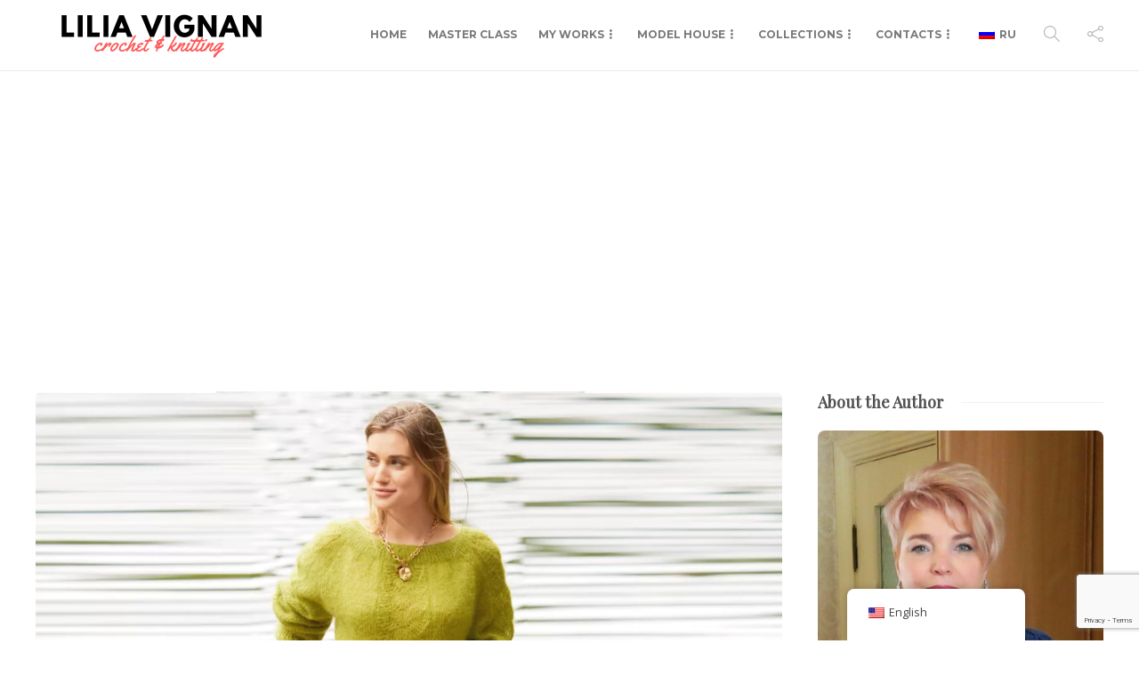

--- FILE ---
content_type: text/html; charset=utf-8
request_url: https://www.google.com/recaptcha/api2/anchor?ar=1&k=6LfOThEaAAAAAFZDBO5cIhx0UA14MkBVz003Ebvb&co=aHR0cHM6Ly9saWxpYXZpZ25hbi5jb206NDQz&hl=en&v=PoyoqOPhxBO7pBk68S4YbpHZ&size=invisible&anchor-ms=20000&execute-ms=30000&cb=vttyzn9ha66z
body_size: 48644
content:
<!DOCTYPE HTML><html dir="ltr" lang="en"><head><meta http-equiv="Content-Type" content="text/html; charset=UTF-8">
<meta http-equiv="X-UA-Compatible" content="IE=edge">
<title>reCAPTCHA</title>
<style type="text/css">
/* cyrillic-ext */
@font-face {
  font-family: 'Roboto';
  font-style: normal;
  font-weight: 400;
  font-stretch: 100%;
  src: url(//fonts.gstatic.com/s/roboto/v48/KFO7CnqEu92Fr1ME7kSn66aGLdTylUAMa3GUBHMdazTgWw.woff2) format('woff2');
  unicode-range: U+0460-052F, U+1C80-1C8A, U+20B4, U+2DE0-2DFF, U+A640-A69F, U+FE2E-FE2F;
}
/* cyrillic */
@font-face {
  font-family: 'Roboto';
  font-style: normal;
  font-weight: 400;
  font-stretch: 100%;
  src: url(//fonts.gstatic.com/s/roboto/v48/KFO7CnqEu92Fr1ME7kSn66aGLdTylUAMa3iUBHMdazTgWw.woff2) format('woff2');
  unicode-range: U+0301, U+0400-045F, U+0490-0491, U+04B0-04B1, U+2116;
}
/* greek-ext */
@font-face {
  font-family: 'Roboto';
  font-style: normal;
  font-weight: 400;
  font-stretch: 100%;
  src: url(//fonts.gstatic.com/s/roboto/v48/KFO7CnqEu92Fr1ME7kSn66aGLdTylUAMa3CUBHMdazTgWw.woff2) format('woff2');
  unicode-range: U+1F00-1FFF;
}
/* greek */
@font-face {
  font-family: 'Roboto';
  font-style: normal;
  font-weight: 400;
  font-stretch: 100%;
  src: url(//fonts.gstatic.com/s/roboto/v48/KFO7CnqEu92Fr1ME7kSn66aGLdTylUAMa3-UBHMdazTgWw.woff2) format('woff2');
  unicode-range: U+0370-0377, U+037A-037F, U+0384-038A, U+038C, U+038E-03A1, U+03A3-03FF;
}
/* math */
@font-face {
  font-family: 'Roboto';
  font-style: normal;
  font-weight: 400;
  font-stretch: 100%;
  src: url(//fonts.gstatic.com/s/roboto/v48/KFO7CnqEu92Fr1ME7kSn66aGLdTylUAMawCUBHMdazTgWw.woff2) format('woff2');
  unicode-range: U+0302-0303, U+0305, U+0307-0308, U+0310, U+0312, U+0315, U+031A, U+0326-0327, U+032C, U+032F-0330, U+0332-0333, U+0338, U+033A, U+0346, U+034D, U+0391-03A1, U+03A3-03A9, U+03B1-03C9, U+03D1, U+03D5-03D6, U+03F0-03F1, U+03F4-03F5, U+2016-2017, U+2034-2038, U+203C, U+2040, U+2043, U+2047, U+2050, U+2057, U+205F, U+2070-2071, U+2074-208E, U+2090-209C, U+20D0-20DC, U+20E1, U+20E5-20EF, U+2100-2112, U+2114-2115, U+2117-2121, U+2123-214F, U+2190, U+2192, U+2194-21AE, U+21B0-21E5, U+21F1-21F2, U+21F4-2211, U+2213-2214, U+2216-22FF, U+2308-230B, U+2310, U+2319, U+231C-2321, U+2336-237A, U+237C, U+2395, U+239B-23B7, U+23D0, U+23DC-23E1, U+2474-2475, U+25AF, U+25B3, U+25B7, U+25BD, U+25C1, U+25CA, U+25CC, U+25FB, U+266D-266F, U+27C0-27FF, U+2900-2AFF, U+2B0E-2B11, U+2B30-2B4C, U+2BFE, U+3030, U+FF5B, U+FF5D, U+1D400-1D7FF, U+1EE00-1EEFF;
}
/* symbols */
@font-face {
  font-family: 'Roboto';
  font-style: normal;
  font-weight: 400;
  font-stretch: 100%;
  src: url(//fonts.gstatic.com/s/roboto/v48/KFO7CnqEu92Fr1ME7kSn66aGLdTylUAMaxKUBHMdazTgWw.woff2) format('woff2');
  unicode-range: U+0001-000C, U+000E-001F, U+007F-009F, U+20DD-20E0, U+20E2-20E4, U+2150-218F, U+2190, U+2192, U+2194-2199, U+21AF, U+21E6-21F0, U+21F3, U+2218-2219, U+2299, U+22C4-22C6, U+2300-243F, U+2440-244A, U+2460-24FF, U+25A0-27BF, U+2800-28FF, U+2921-2922, U+2981, U+29BF, U+29EB, U+2B00-2BFF, U+4DC0-4DFF, U+FFF9-FFFB, U+10140-1018E, U+10190-1019C, U+101A0, U+101D0-101FD, U+102E0-102FB, U+10E60-10E7E, U+1D2C0-1D2D3, U+1D2E0-1D37F, U+1F000-1F0FF, U+1F100-1F1AD, U+1F1E6-1F1FF, U+1F30D-1F30F, U+1F315, U+1F31C, U+1F31E, U+1F320-1F32C, U+1F336, U+1F378, U+1F37D, U+1F382, U+1F393-1F39F, U+1F3A7-1F3A8, U+1F3AC-1F3AF, U+1F3C2, U+1F3C4-1F3C6, U+1F3CA-1F3CE, U+1F3D4-1F3E0, U+1F3ED, U+1F3F1-1F3F3, U+1F3F5-1F3F7, U+1F408, U+1F415, U+1F41F, U+1F426, U+1F43F, U+1F441-1F442, U+1F444, U+1F446-1F449, U+1F44C-1F44E, U+1F453, U+1F46A, U+1F47D, U+1F4A3, U+1F4B0, U+1F4B3, U+1F4B9, U+1F4BB, U+1F4BF, U+1F4C8-1F4CB, U+1F4D6, U+1F4DA, U+1F4DF, U+1F4E3-1F4E6, U+1F4EA-1F4ED, U+1F4F7, U+1F4F9-1F4FB, U+1F4FD-1F4FE, U+1F503, U+1F507-1F50B, U+1F50D, U+1F512-1F513, U+1F53E-1F54A, U+1F54F-1F5FA, U+1F610, U+1F650-1F67F, U+1F687, U+1F68D, U+1F691, U+1F694, U+1F698, U+1F6AD, U+1F6B2, U+1F6B9-1F6BA, U+1F6BC, U+1F6C6-1F6CF, U+1F6D3-1F6D7, U+1F6E0-1F6EA, U+1F6F0-1F6F3, U+1F6F7-1F6FC, U+1F700-1F7FF, U+1F800-1F80B, U+1F810-1F847, U+1F850-1F859, U+1F860-1F887, U+1F890-1F8AD, U+1F8B0-1F8BB, U+1F8C0-1F8C1, U+1F900-1F90B, U+1F93B, U+1F946, U+1F984, U+1F996, U+1F9E9, U+1FA00-1FA6F, U+1FA70-1FA7C, U+1FA80-1FA89, U+1FA8F-1FAC6, U+1FACE-1FADC, U+1FADF-1FAE9, U+1FAF0-1FAF8, U+1FB00-1FBFF;
}
/* vietnamese */
@font-face {
  font-family: 'Roboto';
  font-style: normal;
  font-weight: 400;
  font-stretch: 100%;
  src: url(//fonts.gstatic.com/s/roboto/v48/KFO7CnqEu92Fr1ME7kSn66aGLdTylUAMa3OUBHMdazTgWw.woff2) format('woff2');
  unicode-range: U+0102-0103, U+0110-0111, U+0128-0129, U+0168-0169, U+01A0-01A1, U+01AF-01B0, U+0300-0301, U+0303-0304, U+0308-0309, U+0323, U+0329, U+1EA0-1EF9, U+20AB;
}
/* latin-ext */
@font-face {
  font-family: 'Roboto';
  font-style: normal;
  font-weight: 400;
  font-stretch: 100%;
  src: url(//fonts.gstatic.com/s/roboto/v48/KFO7CnqEu92Fr1ME7kSn66aGLdTylUAMa3KUBHMdazTgWw.woff2) format('woff2');
  unicode-range: U+0100-02BA, U+02BD-02C5, U+02C7-02CC, U+02CE-02D7, U+02DD-02FF, U+0304, U+0308, U+0329, U+1D00-1DBF, U+1E00-1E9F, U+1EF2-1EFF, U+2020, U+20A0-20AB, U+20AD-20C0, U+2113, U+2C60-2C7F, U+A720-A7FF;
}
/* latin */
@font-face {
  font-family: 'Roboto';
  font-style: normal;
  font-weight: 400;
  font-stretch: 100%;
  src: url(//fonts.gstatic.com/s/roboto/v48/KFO7CnqEu92Fr1ME7kSn66aGLdTylUAMa3yUBHMdazQ.woff2) format('woff2');
  unicode-range: U+0000-00FF, U+0131, U+0152-0153, U+02BB-02BC, U+02C6, U+02DA, U+02DC, U+0304, U+0308, U+0329, U+2000-206F, U+20AC, U+2122, U+2191, U+2193, U+2212, U+2215, U+FEFF, U+FFFD;
}
/* cyrillic-ext */
@font-face {
  font-family: 'Roboto';
  font-style: normal;
  font-weight: 500;
  font-stretch: 100%;
  src: url(//fonts.gstatic.com/s/roboto/v48/KFO7CnqEu92Fr1ME7kSn66aGLdTylUAMa3GUBHMdazTgWw.woff2) format('woff2');
  unicode-range: U+0460-052F, U+1C80-1C8A, U+20B4, U+2DE0-2DFF, U+A640-A69F, U+FE2E-FE2F;
}
/* cyrillic */
@font-face {
  font-family: 'Roboto';
  font-style: normal;
  font-weight: 500;
  font-stretch: 100%;
  src: url(//fonts.gstatic.com/s/roboto/v48/KFO7CnqEu92Fr1ME7kSn66aGLdTylUAMa3iUBHMdazTgWw.woff2) format('woff2');
  unicode-range: U+0301, U+0400-045F, U+0490-0491, U+04B0-04B1, U+2116;
}
/* greek-ext */
@font-face {
  font-family: 'Roboto';
  font-style: normal;
  font-weight: 500;
  font-stretch: 100%;
  src: url(//fonts.gstatic.com/s/roboto/v48/KFO7CnqEu92Fr1ME7kSn66aGLdTylUAMa3CUBHMdazTgWw.woff2) format('woff2');
  unicode-range: U+1F00-1FFF;
}
/* greek */
@font-face {
  font-family: 'Roboto';
  font-style: normal;
  font-weight: 500;
  font-stretch: 100%;
  src: url(//fonts.gstatic.com/s/roboto/v48/KFO7CnqEu92Fr1ME7kSn66aGLdTylUAMa3-UBHMdazTgWw.woff2) format('woff2');
  unicode-range: U+0370-0377, U+037A-037F, U+0384-038A, U+038C, U+038E-03A1, U+03A3-03FF;
}
/* math */
@font-face {
  font-family: 'Roboto';
  font-style: normal;
  font-weight: 500;
  font-stretch: 100%;
  src: url(//fonts.gstatic.com/s/roboto/v48/KFO7CnqEu92Fr1ME7kSn66aGLdTylUAMawCUBHMdazTgWw.woff2) format('woff2');
  unicode-range: U+0302-0303, U+0305, U+0307-0308, U+0310, U+0312, U+0315, U+031A, U+0326-0327, U+032C, U+032F-0330, U+0332-0333, U+0338, U+033A, U+0346, U+034D, U+0391-03A1, U+03A3-03A9, U+03B1-03C9, U+03D1, U+03D5-03D6, U+03F0-03F1, U+03F4-03F5, U+2016-2017, U+2034-2038, U+203C, U+2040, U+2043, U+2047, U+2050, U+2057, U+205F, U+2070-2071, U+2074-208E, U+2090-209C, U+20D0-20DC, U+20E1, U+20E5-20EF, U+2100-2112, U+2114-2115, U+2117-2121, U+2123-214F, U+2190, U+2192, U+2194-21AE, U+21B0-21E5, U+21F1-21F2, U+21F4-2211, U+2213-2214, U+2216-22FF, U+2308-230B, U+2310, U+2319, U+231C-2321, U+2336-237A, U+237C, U+2395, U+239B-23B7, U+23D0, U+23DC-23E1, U+2474-2475, U+25AF, U+25B3, U+25B7, U+25BD, U+25C1, U+25CA, U+25CC, U+25FB, U+266D-266F, U+27C0-27FF, U+2900-2AFF, U+2B0E-2B11, U+2B30-2B4C, U+2BFE, U+3030, U+FF5B, U+FF5D, U+1D400-1D7FF, U+1EE00-1EEFF;
}
/* symbols */
@font-face {
  font-family: 'Roboto';
  font-style: normal;
  font-weight: 500;
  font-stretch: 100%;
  src: url(//fonts.gstatic.com/s/roboto/v48/KFO7CnqEu92Fr1ME7kSn66aGLdTylUAMaxKUBHMdazTgWw.woff2) format('woff2');
  unicode-range: U+0001-000C, U+000E-001F, U+007F-009F, U+20DD-20E0, U+20E2-20E4, U+2150-218F, U+2190, U+2192, U+2194-2199, U+21AF, U+21E6-21F0, U+21F3, U+2218-2219, U+2299, U+22C4-22C6, U+2300-243F, U+2440-244A, U+2460-24FF, U+25A0-27BF, U+2800-28FF, U+2921-2922, U+2981, U+29BF, U+29EB, U+2B00-2BFF, U+4DC0-4DFF, U+FFF9-FFFB, U+10140-1018E, U+10190-1019C, U+101A0, U+101D0-101FD, U+102E0-102FB, U+10E60-10E7E, U+1D2C0-1D2D3, U+1D2E0-1D37F, U+1F000-1F0FF, U+1F100-1F1AD, U+1F1E6-1F1FF, U+1F30D-1F30F, U+1F315, U+1F31C, U+1F31E, U+1F320-1F32C, U+1F336, U+1F378, U+1F37D, U+1F382, U+1F393-1F39F, U+1F3A7-1F3A8, U+1F3AC-1F3AF, U+1F3C2, U+1F3C4-1F3C6, U+1F3CA-1F3CE, U+1F3D4-1F3E0, U+1F3ED, U+1F3F1-1F3F3, U+1F3F5-1F3F7, U+1F408, U+1F415, U+1F41F, U+1F426, U+1F43F, U+1F441-1F442, U+1F444, U+1F446-1F449, U+1F44C-1F44E, U+1F453, U+1F46A, U+1F47D, U+1F4A3, U+1F4B0, U+1F4B3, U+1F4B9, U+1F4BB, U+1F4BF, U+1F4C8-1F4CB, U+1F4D6, U+1F4DA, U+1F4DF, U+1F4E3-1F4E6, U+1F4EA-1F4ED, U+1F4F7, U+1F4F9-1F4FB, U+1F4FD-1F4FE, U+1F503, U+1F507-1F50B, U+1F50D, U+1F512-1F513, U+1F53E-1F54A, U+1F54F-1F5FA, U+1F610, U+1F650-1F67F, U+1F687, U+1F68D, U+1F691, U+1F694, U+1F698, U+1F6AD, U+1F6B2, U+1F6B9-1F6BA, U+1F6BC, U+1F6C6-1F6CF, U+1F6D3-1F6D7, U+1F6E0-1F6EA, U+1F6F0-1F6F3, U+1F6F7-1F6FC, U+1F700-1F7FF, U+1F800-1F80B, U+1F810-1F847, U+1F850-1F859, U+1F860-1F887, U+1F890-1F8AD, U+1F8B0-1F8BB, U+1F8C0-1F8C1, U+1F900-1F90B, U+1F93B, U+1F946, U+1F984, U+1F996, U+1F9E9, U+1FA00-1FA6F, U+1FA70-1FA7C, U+1FA80-1FA89, U+1FA8F-1FAC6, U+1FACE-1FADC, U+1FADF-1FAE9, U+1FAF0-1FAF8, U+1FB00-1FBFF;
}
/* vietnamese */
@font-face {
  font-family: 'Roboto';
  font-style: normal;
  font-weight: 500;
  font-stretch: 100%;
  src: url(//fonts.gstatic.com/s/roboto/v48/KFO7CnqEu92Fr1ME7kSn66aGLdTylUAMa3OUBHMdazTgWw.woff2) format('woff2');
  unicode-range: U+0102-0103, U+0110-0111, U+0128-0129, U+0168-0169, U+01A0-01A1, U+01AF-01B0, U+0300-0301, U+0303-0304, U+0308-0309, U+0323, U+0329, U+1EA0-1EF9, U+20AB;
}
/* latin-ext */
@font-face {
  font-family: 'Roboto';
  font-style: normal;
  font-weight: 500;
  font-stretch: 100%;
  src: url(//fonts.gstatic.com/s/roboto/v48/KFO7CnqEu92Fr1ME7kSn66aGLdTylUAMa3KUBHMdazTgWw.woff2) format('woff2');
  unicode-range: U+0100-02BA, U+02BD-02C5, U+02C7-02CC, U+02CE-02D7, U+02DD-02FF, U+0304, U+0308, U+0329, U+1D00-1DBF, U+1E00-1E9F, U+1EF2-1EFF, U+2020, U+20A0-20AB, U+20AD-20C0, U+2113, U+2C60-2C7F, U+A720-A7FF;
}
/* latin */
@font-face {
  font-family: 'Roboto';
  font-style: normal;
  font-weight: 500;
  font-stretch: 100%;
  src: url(//fonts.gstatic.com/s/roboto/v48/KFO7CnqEu92Fr1ME7kSn66aGLdTylUAMa3yUBHMdazQ.woff2) format('woff2');
  unicode-range: U+0000-00FF, U+0131, U+0152-0153, U+02BB-02BC, U+02C6, U+02DA, U+02DC, U+0304, U+0308, U+0329, U+2000-206F, U+20AC, U+2122, U+2191, U+2193, U+2212, U+2215, U+FEFF, U+FFFD;
}
/* cyrillic-ext */
@font-face {
  font-family: 'Roboto';
  font-style: normal;
  font-weight: 900;
  font-stretch: 100%;
  src: url(//fonts.gstatic.com/s/roboto/v48/KFO7CnqEu92Fr1ME7kSn66aGLdTylUAMa3GUBHMdazTgWw.woff2) format('woff2');
  unicode-range: U+0460-052F, U+1C80-1C8A, U+20B4, U+2DE0-2DFF, U+A640-A69F, U+FE2E-FE2F;
}
/* cyrillic */
@font-face {
  font-family: 'Roboto';
  font-style: normal;
  font-weight: 900;
  font-stretch: 100%;
  src: url(//fonts.gstatic.com/s/roboto/v48/KFO7CnqEu92Fr1ME7kSn66aGLdTylUAMa3iUBHMdazTgWw.woff2) format('woff2');
  unicode-range: U+0301, U+0400-045F, U+0490-0491, U+04B0-04B1, U+2116;
}
/* greek-ext */
@font-face {
  font-family: 'Roboto';
  font-style: normal;
  font-weight: 900;
  font-stretch: 100%;
  src: url(//fonts.gstatic.com/s/roboto/v48/KFO7CnqEu92Fr1ME7kSn66aGLdTylUAMa3CUBHMdazTgWw.woff2) format('woff2');
  unicode-range: U+1F00-1FFF;
}
/* greek */
@font-face {
  font-family: 'Roboto';
  font-style: normal;
  font-weight: 900;
  font-stretch: 100%;
  src: url(//fonts.gstatic.com/s/roboto/v48/KFO7CnqEu92Fr1ME7kSn66aGLdTylUAMa3-UBHMdazTgWw.woff2) format('woff2');
  unicode-range: U+0370-0377, U+037A-037F, U+0384-038A, U+038C, U+038E-03A1, U+03A3-03FF;
}
/* math */
@font-face {
  font-family: 'Roboto';
  font-style: normal;
  font-weight: 900;
  font-stretch: 100%;
  src: url(//fonts.gstatic.com/s/roboto/v48/KFO7CnqEu92Fr1ME7kSn66aGLdTylUAMawCUBHMdazTgWw.woff2) format('woff2');
  unicode-range: U+0302-0303, U+0305, U+0307-0308, U+0310, U+0312, U+0315, U+031A, U+0326-0327, U+032C, U+032F-0330, U+0332-0333, U+0338, U+033A, U+0346, U+034D, U+0391-03A1, U+03A3-03A9, U+03B1-03C9, U+03D1, U+03D5-03D6, U+03F0-03F1, U+03F4-03F5, U+2016-2017, U+2034-2038, U+203C, U+2040, U+2043, U+2047, U+2050, U+2057, U+205F, U+2070-2071, U+2074-208E, U+2090-209C, U+20D0-20DC, U+20E1, U+20E5-20EF, U+2100-2112, U+2114-2115, U+2117-2121, U+2123-214F, U+2190, U+2192, U+2194-21AE, U+21B0-21E5, U+21F1-21F2, U+21F4-2211, U+2213-2214, U+2216-22FF, U+2308-230B, U+2310, U+2319, U+231C-2321, U+2336-237A, U+237C, U+2395, U+239B-23B7, U+23D0, U+23DC-23E1, U+2474-2475, U+25AF, U+25B3, U+25B7, U+25BD, U+25C1, U+25CA, U+25CC, U+25FB, U+266D-266F, U+27C0-27FF, U+2900-2AFF, U+2B0E-2B11, U+2B30-2B4C, U+2BFE, U+3030, U+FF5B, U+FF5D, U+1D400-1D7FF, U+1EE00-1EEFF;
}
/* symbols */
@font-face {
  font-family: 'Roboto';
  font-style: normal;
  font-weight: 900;
  font-stretch: 100%;
  src: url(//fonts.gstatic.com/s/roboto/v48/KFO7CnqEu92Fr1ME7kSn66aGLdTylUAMaxKUBHMdazTgWw.woff2) format('woff2');
  unicode-range: U+0001-000C, U+000E-001F, U+007F-009F, U+20DD-20E0, U+20E2-20E4, U+2150-218F, U+2190, U+2192, U+2194-2199, U+21AF, U+21E6-21F0, U+21F3, U+2218-2219, U+2299, U+22C4-22C6, U+2300-243F, U+2440-244A, U+2460-24FF, U+25A0-27BF, U+2800-28FF, U+2921-2922, U+2981, U+29BF, U+29EB, U+2B00-2BFF, U+4DC0-4DFF, U+FFF9-FFFB, U+10140-1018E, U+10190-1019C, U+101A0, U+101D0-101FD, U+102E0-102FB, U+10E60-10E7E, U+1D2C0-1D2D3, U+1D2E0-1D37F, U+1F000-1F0FF, U+1F100-1F1AD, U+1F1E6-1F1FF, U+1F30D-1F30F, U+1F315, U+1F31C, U+1F31E, U+1F320-1F32C, U+1F336, U+1F378, U+1F37D, U+1F382, U+1F393-1F39F, U+1F3A7-1F3A8, U+1F3AC-1F3AF, U+1F3C2, U+1F3C4-1F3C6, U+1F3CA-1F3CE, U+1F3D4-1F3E0, U+1F3ED, U+1F3F1-1F3F3, U+1F3F5-1F3F7, U+1F408, U+1F415, U+1F41F, U+1F426, U+1F43F, U+1F441-1F442, U+1F444, U+1F446-1F449, U+1F44C-1F44E, U+1F453, U+1F46A, U+1F47D, U+1F4A3, U+1F4B0, U+1F4B3, U+1F4B9, U+1F4BB, U+1F4BF, U+1F4C8-1F4CB, U+1F4D6, U+1F4DA, U+1F4DF, U+1F4E3-1F4E6, U+1F4EA-1F4ED, U+1F4F7, U+1F4F9-1F4FB, U+1F4FD-1F4FE, U+1F503, U+1F507-1F50B, U+1F50D, U+1F512-1F513, U+1F53E-1F54A, U+1F54F-1F5FA, U+1F610, U+1F650-1F67F, U+1F687, U+1F68D, U+1F691, U+1F694, U+1F698, U+1F6AD, U+1F6B2, U+1F6B9-1F6BA, U+1F6BC, U+1F6C6-1F6CF, U+1F6D3-1F6D7, U+1F6E0-1F6EA, U+1F6F0-1F6F3, U+1F6F7-1F6FC, U+1F700-1F7FF, U+1F800-1F80B, U+1F810-1F847, U+1F850-1F859, U+1F860-1F887, U+1F890-1F8AD, U+1F8B0-1F8BB, U+1F8C0-1F8C1, U+1F900-1F90B, U+1F93B, U+1F946, U+1F984, U+1F996, U+1F9E9, U+1FA00-1FA6F, U+1FA70-1FA7C, U+1FA80-1FA89, U+1FA8F-1FAC6, U+1FACE-1FADC, U+1FADF-1FAE9, U+1FAF0-1FAF8, U+1FB00-1FBFF;
}
/* vietnamese */
@font-face {
  font-family: 'Roboto';
  font-style: normal;
  font-weight: 900;
  font-stretch: 100%;
  src: url(//fonts.gstatic.com/s/roboto/v48/KFO7CnqEu92Fr1ME7kSn66aGLdTylUAMa3OUBHMdazTgWw.woff2) format('woff2');
  unicode-range: U+0102-0103, U+0110-0111, U+0128-0129, U+0168-0169, U+01A0-01A1, U+01AF-01B0, U+0300-0301, U+0303-0304, U+0308-0309, U+0323, U+0329, U+1EA0-1EF9, U+20AB;
}
/* latin-ext */
@font-face {
  font-family: 'Roboto';
  font-style: normal;
  font-weight: 900;
  font-stretch: 100%;
  src: url(//fonts.gstatic.com/s/roboto/v48/KFO7CnqEu92Fr1ME7kSn66aGLdTylUAMa3KUBHMdazTgWw.woff2) format('woff2');
  unicode-range: U+0100-02BA, U+02BD-02C5, U+02C7-02CC, U+02CE-02D7, U+02DD-02FF, U+0304, U+0308, U+0329, U+1D00-1DBF, U+1E00-1E9F, U+1EF2-1EFF, U+2020, U+20A0-20AB, U+20AD-20C0, U+2113, U+2C60-2C7F, U+A720-A7FF;
}
/* latin */
@font-face {
  font-family: 'Roboto';
  font-style: normal;
  font-weight: 900;
  font-stretch: 100%;
  src: url(//fonts.gstatic.com/s/roboto/v48/KFO7CnqEu92Fr1ME7kSn66aGLdTylUAMa3yUBHMdazQ.woff2) format('woff2');
  unicode-range: U+0000-00FF, U+0131, U+0152-0153, U+02BB-02BC, U+02C6, U+02DA, U+02DC, U+0304, U+0308, U+0329, U+2000-206F, U+20AC, U+2122, U+2191, U+2193, U+2212, U+2215, U+FEFF, U+FFFD;
}

</style>
<link rel="stylesheet" type="text/css" href="https://www.gstatic.com/recaptcha/releases/PoyoqOPhxBO7pBk68S4YbpHZ/styles__ltr.css">
<script nonce="2jjf779rmN3mX7cNZNpAWg" type="text/javascript">window['__recaptcha_api'] = 'https://www.google.com/recaptcha/api2/';</script>
<script type="text/javascript" src="https://www.gstatic.com/recaptcha/releases/PoyoqOPhxBO7pBk68S4YbpHZ/recaptcha__en.js" nonce="2jjf779rmN3mX7cNZNpAWg">
      
    </script></head>
<body><div id="rc-anchor-alert" class="rc-anchor-alert"></div>
<input type="hidden" id="recaptcha-token" value="[base64]">
<script type="text/javascript" nonce="2jjf779rmN3mX7cNZNpAWg">
      recaptcha.anchor.Main.init("[\x22ainput\x22,[\x22bgdata\x22,\x22\x22,\[base64]/[base64]/bmV3IFpbdF0obVswXSk6Sz09Mj9uZXcgWlt0XShtWzBdLG1bMV0pOks9PTM/bmV3IFpbdF0obVswXSxtWzFdLG1bMl0pOks9PTQ/[base64]/[base64]/[base64]/[base64]/[base64]/[base64]/[base64]/[base64]/[base64]/[base64]/[base64]/[base64]/[base64]/[base64]\\u003d\\u003d\x22,\[base64]\\u003d\x22,\[base64]/[base64]/DqXZ+wpAcAEfDqUBCw67Cl2jDhcKIHDJlw7nCqkNMwrXClQVbbV7DhgrCjBbCjMOLwqjDtMOFb3DDrAHDlMOIIQ9Tw5vCvGFCwrs0csKmPsOfVAh0wqZTYsKVLFADwrkUwoPDncKlIsOMYwnCgArCiV/[base64]/CpMOkTEjCikbCq8KYXSMcwr5DwpdyDMK+RRcywqHCusOIw4YAMwgdacK0S8KsaMKZajcfw6JIw4hjd8KmXsONP8ODX8OGw7R7w7vCvMKjw7PCm3YgMsObw7YQw7vCtcKHwq82wq5LNllDXsOvw70ew7EaWA/DtyTDmsODDxnDtMOgwrHCtRPDqhcNVR84LnLCmWHCs8KnUyRDwrzDn8KLAA8OIMOGAH8AwrJdw5RSOMOXw5fCgD4AwqcCcnjDgTPDrcOtw6IRZsOPbMO7wqEwSivDjsKpwq/Dm8Ktw5DCucOgXWLCmsKLN8KAw6U/[base64]/[base64]/Dp14mwrAeIsOCw6dSwoZpIlh0Dhglw5w3K8Kfw5DDhiEdVCvCn8OgbE7CuMOmw7ViIAhBO03CiULCnsKLwofDp8KyEMOTw6Qww6XCmcK3M8OWbMOCOV9iw5dWKsObwp5fw5rChH/DoMKDfcK3wrvCnGrDkGbCpMKdTH1Xw6wAL3nCv1DDmUPDu8KQJXd1wo3DshDCqMOJw5TChsKRFwdSbcOtw4TDnCrDhcKocjp6w41fwqbDg2PCrQBtOsK6w6/CoMO5Fn3Ds8KkHx/Di8OFZTbChsOsY2/Cs04YEMKfacOrwpHCqMKCwrLCiXvDssKvwrh7WsOQwqJywpTCtHXCnT7Dq8KpNzDCuDzCjMO7BlzDjsOVw5PCnGlvDMOSRi/DpsKCY8OTUsKPw701wrdLwo3ClMKUwq/Cj8K5wqQswrjChsOfwonDhVHCpldQCgxcSR98w7J2DMOJwot+wq7DoWovJlLCtXwhw5c9wpFew4TDlRLCh1klw4DCmk0HwqrDuA/[base64]/Cp29PwoTCssORw4wZwrNkw4cqwowcO8Oawr7ChMKJwrB0EAA3c8KkdmbClMOiDcKqw6Ejw4AVw6VbSUwHwr/CrsOLw5zCsXg3w5Zewrphw4EAwq/CsWjCjiHDn8KjaAPCosOkXn/DrsO1E27CtMKRYkcpfUhGw6vDuRtCw5cUw7VrwoUww7IQMhnCsHdXIMOpw53Ds8KSXsKUDxvDgkAbw4EMwqzCr8OeY01ww4LDoMKVZXTDmMKIw7DDpEvDuMKTwoMmNsKXwo9hXDnDqsK7wrLDuBzCrQjDvcOLBnvCpcO4c3/DucO5w6kNwoXDhAV+wrnCu3zCpTHCncO+w77DjCgAw5bDvsOawofDmXzCmsKJw4LDgMKTUcKvMxE7QcOAWmYHKRgPwpFmw4/CskTDgGTDnMO1SB3DvzbDjcOhDMKPw4/[base64]/Dl0EIw5nCiznDgQRFDA8Kw4sIXcKDw7zDvn7Dh8Kmw4zDvCgCCsO/QMK/MFbDnSDCojwkATnDvQ16PsOzJiDDj8KbwptyPHbCgjnClCzCvMKvQ8KkHsOWw6PCqMOiw7sOBx82wqrDrMOPdcKnCAl6w4knw5DCihEGw5TDhMKJwobCgMOLw7UqJnZRMcOzXsK8w5jCq8KwGzXDr8OTw5lFd8OdwqYfw6Vmw4vCocOsMcKuEWJ3b8KjZwfCl8KfAWA/wowzwqR2WsOtRsKFSwhJw7U8w6XCicOaRDbDnsKXwpjDnXI6KcKfZEg3JsOXGBTClMO4ZMKudcKvbXbCvS/CicKYYg0NdwEqwp9nfnBaw5DCjVDCm3vCklTChAlBPMO6MU4iw5xKwofDhMKww6jCm8OsejAPwq3DtQJxwowATiFLZg7CqwfCmFTCssOWwrI4w4bChMOFw7BvRSd5a8K7wqzClgPCqjvCscO8YsKlwoTCi3/CsMK4GMKQw542JBw5ecOdwrZJKxvCrsK9NcK7w4bCukgeQS7CghIHwoBkw57DgwnCnTo3wq3DgcKfwpUqwp7CmHgAFcO1dmYowpt9FMKdcDrCvsKlYxTDs2sxwohBVcKmOMOiw61JXsK7eiTDrH9RwrYpwrIuVyZuScK5dcK9wrZ0fcOAZcOeeX0Fw7rDkTvDt8K/w4sRM2QEZAoZw73DlsOpw4jCn8K1S2PDpE1DWMK8w7cne8Opw6zCjRcLw6bCnsKMBSx/w7cFEcOcOcKDwoRyFErDq0JpasOSIALCgMKjKMKORh/DuEvDsMOIWxcUw4J/wpPCljXCoDDCjjjCk8Oew5XCrsOEPsOAw5NTCcOww6wswrd1bsOTOgfCrignwq7DocK2w63DnHnCpXDCkFNtKsOoesKGAhTCn8KYw642w7sichjCqAzChcKwwrjCsMKMworDiMK9wpbDnGzDgh5dMjXCrT82w6jDiMO5CEoxHC9zw6/CnsO8w7coaMOdWsOtLGQjwo/DscOxwoHCkMKgWiXCucKsw45Xw6LCtwUSN8KZw7pGWxvDlcOGCcO/IHnCs2EbZG9Na8O+RcKCwoQgJsOWwovCvTRvw5rCgsORw6LDgcKcwqTDrMKAd8KqW8Kow658BsKww4ZTBMOPw67CoMKyQMOEwoEEfMOuwpV8woHClcKOC8ODCVnDtRsqYcKAw55JwqFzw5RQw75RwobDny5GBMO0OsKewoEhwonCq8OwDMKfNjjDocKNwo/CgMK5wqthGsOewrXCvhouIsKQw64seUJxW8OFwrpnEzZIwpk1wpJ2wojDvcKqw4taw7x8w5bDhX5WSMKZw6XCusKjw6fDuxvCssKEMW0Hw5cgCcKcw6N/CVXCjW/Ck09HwpnDtyDDhX7CpsKsb8Oywrd8wobCrVfDo3jDj8KYeTfDpsOpAMKow4HDpy5mLk/DvcO1Z1HDuCl9w6nDu8KGcmDDl8O3wrMfwq0iO8KwJMKPV2/[base64]/DmB/CosOnbsKLw6LDvAvDogQbCQnDqEAQcFDDrzbClmvCqDPDmMKbw7JSw4PDjMO0woApw4AHZHQhwqp0GsKzSMOoPsKOwp8dwrYjw7LCuEzDscKuFMKIw4jCl8Olw79qfGbCnBXCgcOSw6XDjAkaNQJ9wpJfAsK9w7p4asOSwoxmwppdfcOzPxFCwr/DuMKwdcOgw6JnXx7CmS7DmRrCkF0odz3CqXjDpMOKT1Zbw5REw4rDmBhRT2RcbsKAQDzCvMOZPsOYwo9ZaMOww7Yuw6DDtMOpwrAZwpY1w6gXL8Kaw49vNUzDrzNFwrQXw5nCv8OzGTs0asOLPTnDpW3CkhtKGihdwrhfwoXCoiTDvinDi3hywo/CqkHDhWJOwrkgwrHCsHDDtsKUw6AjCmIXH8KRw5DCgsOuw4vDksOUwr3Do3gdWMOPw4hSwpDDp8KYFWtFw77Dj0o/OMKGwqPCtMKbecOzwrFuCcOTJsO0N3ltw6I+LsOKw4nDvzHCrMKRXBYNMRQ6w7HCm05ywqzDqhVFXcK8wo5tSMOTw6fDg1fDjcOZwobDtFNEHinDqsKnNl/[base64]/A03Du8KtAMOowofDpcOQTF/CiSrDpUrDpcOcX8O8MsOQQcOzw5cqFMOhwqrCsMOsRwfCvSAFwqXCtAx8woRhwo7DhsOBw6Z2JMOswqPChm7DvH7DssK0AH1BUsOxw4fDlcKYEGpSw5XClsKTwp84CMO+w6/Dtk1Sw7PDgTg6wq3CiG47wrJnGsK4wqo/[base64]/Ct8O/wr8VwpQjJBtsYE1xw7fDhkLDtXbCjifCp8KKPCdRAlRnwrUgwqtRS8K/w5h9UCTCjsKlwpfCjcKda8OTM8KFw6rDicKMwpXDkDrCiMORw5PCi8K/BGkFwpfCqcOxwrrDhylmw6zDl8Kww7bCtQ4Gw443JMKTcT3Cj8K5w585TsOkLV7DoXBhAU1XecOawp5kcBbCkmLCtR5CBmJfTQrDpsOvwr/Cvm3CjgItdl1ewqw6NXU+wqzDmcKtwoZEwrJdwqTDj8O+woFiw5wkwozDpjnCmh7CiMKiwpPDhCDDjUHDsMOQwowrwoJGwocHAMOKwp3Dtgo1WMKuw4Ued8K/DsOob8K+YQ5/[base64]/NcK5w5AbworCnwlkH8OXwrYRagzDhsKaw5/[base64]/CkcOrwokrwqQvaz8Swr3Dt8O5Hg0ZQBXCpcOlw6U7w5IxWmdbw4TCh8OawrrDp0PDi8OZwrkCBcOla2NXBiVdw67DpmzCusO6VsOAw5YRw4Ncw5VCWlXDmkdpDkNyXn3ClQrDlsOwwqh4wpzCmMOEHMKQwpgiwo3DnX/Dp17DlyBJH2hiJcKjL3RWw7fCuhZ4b8O6w5N0UGbDn1Rnw7M5wrFHLirDrRgww7rDr8KFwpBZIMKJw6UwWCzDrw9cPHxtwpzCrcKkaGIow57DlMKPwpjCgsKnVsOWwrjCm8OFwo4gw47Ck8Ktw6IawofCkcOJw5/Dkxtbw4HDog3DosKoFkDCrCzDqgnDih1gEcKVF1LDsQxAwplyw49RwqDDhEURwop5wpHDpMKewppgwofDjsOqCxUsesKYXcODRcKVw5/CjAnCiXPCr3wYwonClRHDvXciEcKDw6LCpMO4w6vCv8OFw5TDtsOma8KDw7bDvVPDtS/DicOWU8OyLMKzIUpBw6jDi07DrsKOS8OBbMKPYBsVacO4fMOBQk3DqzxTZsK2w5XCrMKvw53Co1dfw5Nvw4p8w4R/w6TDlgjDgi1Sw53DmB/DnMKtbA99w6FUw7dEwptTEMOzwro7J8OowozCgMO3B8KBdwIAw4vDkMKUfwdYXyzCvsKLw7TCnnrDsh/CsMKFHzjDi8Otw7nCphc6RsOJwqp9EFg7RcOOw4DDpRPDs3c5wpZzQcKFUBpMwqbDmMOVZSYnGAbCtcKND07DljfCrMKlNcO/cUZkwrBURcOfwrDCtxdIGcOUAcKZLnLCt8ODwq5Uw7jCnWHDjsK8w7UAZBBEw77DrMKKw7p0w6txZcOkQxwyw53DicKmDVvDtHzDpDMCXcKQw7pwM8K/VkYpwojCnR9kVsKTdcOFwrzCncOqPsKpw6jDqnDCoMOaJkkHfjVhSGLDsyzDqMOAMMKkHMKzZH7DsG4GYQsdOsOVw6hyw5DCvQYDKAp/RcO7wpgecnsEEipuwosLwq0PCidpLsKRwphKwq8eaUNOMlhmABLCnsOvEVpQwqnCpsKNdMKwIl/DkB7CshUFFFvDjcKqZ8K5esO2wpjDlULDqhZZw7/DsW/CkcKOwrV+ecOUw7FQwoENwrrDisO1w4vCkMKkfcOHbjhUGsOSEmYPdMOmw6HDlS7CjsO0woDCicObKh3DqyBpRMOJCQ/CocOkMMOnSFzCusOIUcKFAcKIwqPCuVguw5wxwoLDpcO2wohWSwTDm8OCwqwCChpcw4FqD8OMEw/Dl8OBb0V9w6HCjEg6GMOoVknCisO9w6XClw/CsGnCssOTwqbCp2wnFcKuWErCnnbDuMKIw5hrwqrCucKFw6s6GlbCnyAww7hdNsKmQCpBU8KXw7hMbcOvw6LCocOgDQPDocO6w43DpSvDh8KGw7/DocKawrsxwpxAQmlgw4zCnlZ2KcO6wr7CjsKhesK7w5LDqMKww5RDcFE4CcO+YcOFwoUBCsOgBsOlMMOzw7fDmFTCiWLDhMOCw6nCvcKuwrshesOQw5DCjmoKJWrCnSYnwqZqwocXw5vDkQ/Cu8KEw5rDngoIwqLCv8OufnzCncOiwo9pworCkGhtw6tHw48aw7B0w4DCnsOXfMOmwr4aw4laPcKeBMOaWgXCm3bDnMOSdMKiVsKTwpxOw79NSsO/wr0JwrlKw7QbRsKcw63CmsOSRREhwqMJwoTDqsOHIMKRw53CtcKKwr9kw7HDkcO8w4bDt8OwCyY/w7ZBw6IuWzUdw70fL8OPAcKWwoJCwo4Zw67CjsKtw7x+CMOJw6LCuMK3ExnDq8KJeGx9w457MWHCtsOzCMKiwr/[base64]/ChMKndsOdFT/Du353CAF6w4kdw4DDr8Okw6NbAMKNwpNhw6fDgw5ywojDuzLDmMOQFzBawqdjKnhiw5rCtk/DnsKoHMKXcg0nccOQwrvCvgfCgsKcQsKRwoHCkmnDilcKF8KqEk7CiMKewrlNwp/[base64]/IcOGFCzDgwRgTEnCk8KlD1TDqkvDoMK8w7/DqMO0wqAnSCDCvE7Cv1wSwoBmVcKiCsKIBGDDusK8wpgMwp5jekPCskXCucKqGhZmGTQmLFXCv8KBwo0Hw5/Cr8KRwqELBSclFEYOXcOGDMOfw4tBecKMw5c3wqlSw4XDtgfDuAzCocKhQFM9w4bCtHRVw5/Dh8KEwowew7d/M8KtwqIaD8KWw7oCw4/DiMOOdcKxw4rDkMO4V8K/C8Kpd8O1LzXCmk7DgCZhw7zCv2IHJSLCusOqC8Kww4A+wpRDb8Oxw77CrsOnbDzCvTVVw5jDsBHDtgAuwox0w7fClXcCbwM7w7LDmEFHw4LDqcKqwowywrlGw5bChcKQMwg/ClXDjml+SMOBA8O/Y1LCs8O/[base64]/a8O+VH4+wrklPwEOE8O5YD8/YcOTPMOIwpLDlsKhcEnCp8KHHiJsUURUw5LDhhjDgF/DhXY9aMKyfgLClwRJb8K7GsOmOcOrw73DtMKzM0gvw4rCiMOGw7laXVVxV3XDjxI+w7zCj8K/WSHCjmdtPyzDl2rDmsK7EwpNJ3bDqR1Xw5Ahw5vDmcObwpjCpGLDjcKDU8OJw7rCiEc5wpvCrCnCumQAD1/[base64]/DtExiw6ZycExxw5TCuBXDvMK8IzFjIWfDqUfCs8KuKHrCtcOlwp5mAQAnwpBDTMKOMMKZwoxbw6h8F8OaY8KDwr9mwp/CmVXCrMKcwoAJZMKRw7ANUE3Cmi9zKMO/C8OqCMO8AsKqLXjCsgPClVvClWjDvAPCg8Ozw6ZHw6NNwqLDnMOdw5fChXp8wo4yXcKKwp7DusKywovCmz4QRMKlWsKbw481BwHDrcOLwohASMOPXsOYaW7DoMKGwrFtPFEWSnfCln7DrsKEFjTDgnROw5PCsmHDmTDDmcKXAV/CuHvCrMOYFlQdwqAXw4wcZsOST1lMw7rDo3nChMKnElDCkHbCuzZDwpTDnEvCh8ONwpbCoj9kRMKQf8KSw5tfYsKJw7s6c8KfwpLCtBhaWCA+HW7DtBU4wrwQe1oWXzEBw74Dwp/DkhlnB8OBaRnDin/CkVHDscKvaMK+w7x9SD4ewqEOWldlFsO9TzAOwpzDtHJVwrN2T8OUGgUVIsOgw5PDt8OGwqjDoMOSRcOVwpJaRMKaw5/Dm8O2wqfDkRZUQEfCs0cbw4LCi0XDkRgRwrQWIMOZwpPDmMOtw4nCq8O2Vk/DiAViwrnDkcOpdsK2w5FMwqnDmW3DqwnDu3HCtE9bfMOaci/DpAMywonDiEJhw6xIw6BtKn/[base64]/Dj8O9KmLCt8KHNh3CtH/DnH91BMOnw7/CrWLDlVImE27DtHzDqcKowr8gLGQjQMOoB8KmwqHCuMOPJy7DojDDn8O3c8OwwqbDiMKFUG/Dl3LDr1p3wr7CicOqB8OWVyV/OU7CtMK8fsO2b8KdF1XCnMOKDcKNZ2zDvB/DqsK8LsK2wqkowq/CkcOcwrLDtS4/[base64]/[base64]/dsO1w6cndF7ClsKDZhApwr9nw6DDhsKIwrzDvsKyR8Kmwp9DTjjDn8OYecKVbcOSWMOewrnDnQHDkcKdw47CjVc5BkUGw5V2ZTHDnMKlI39JIV9Bwrd8w47DjsKhNCvCjsKpCj/DucKFwpDCmVDDt8KvVMK6LcKUwotNw5cjw5HDrnjCpCrCs8OVw4lPbzJuF8Kpw5/Du2LDo8OxCWjDmyYVw4PDpsOvwrAywoPDuMOTwo3DhT3DhlQFDHrCpUB+KsKNfsKAw580UcOTUMODOR0uw5nCq8KjeAHDlsOPwqc5TFnDgcOCw7g9wpV0J8O5OcKyKVHCrH1ebsKxw6PDi053bsK1QcOlw4wLH8OPwrYiMEgjwo0GNj/Cv8O3w5phQVXDnnVweUjDhW1YKcKHw5XDogdgw7jDsMK3w7Y2PsK2wrvDpcOXFcORw5XCgCPDiUB+aMKKwqR8w45jCcOywrNKUcOJw7vCuEoNKw/Dqj1IaHdqw4TDv3TCnMO3w6LDl3JOIcKpPjPChnzCiSrDoSLCvR/Dq8K9wqvDhyJ1w5EwDsOFw6rDvWrCtMKdQsKGw6HCpAY9W1/DhcOcwrbDk3s7MVPDr8KceMKnwq9ZwoTDuMKNAH7CoVvDk1nCjsKJwrrDtnxoT8OKNcOdX8KawpZPwo/ChQrDq8Ocw5UiDcKwYsKGTsKlXMK9wrpxw69uwp9yUcOnwrrDqsKHw5lgwobDkMOTw5x8w5cxwoYhw7bDpVxlw4ESw6/[base64]/DpFjDumnCszvCnRHDik1KFDs2Q1jCnUleBMOswoDDrWHCi8K4L8O+OcOHw6bDocKpHsKpw4pIwrfDsS/[base64]/CtTnCjMOmw7ZSYcKMwr3CqsKLTmYsw5nDl3LCssKNwoN3wrA8EsKRN8OmLsKBfGE5wot1IsK0woTCo07CnjZAwp3ClsKlF8Ouw4MBS8K7cDJVwps3wr5le8K/Q8OvTcKZWDMhwovCtcKwDGhCOwxtHWMAWmnDlXYNDMObWsOqwqnDrMK4eDVFZ8OJPQohc8KYw4XDqThKwotRdRfCshZTWCLDnMOMw7jCv8KtLTbDn39EO0XCnHzDocObJXLCgBQzwrPCocKpw4fDrhLDn3IEw7zCgMO4wqcFw5/CgcOAfsOFUsKkw4TCksOkMjIsBlnCjMOPA8ONwrQPLcKAH0vCvMOdKsK4BzrDoXvCvcOWw5jCtnfDncKDL8Olw6XCjmYOKD/CsQ1ywpDDscKiO8OAV8KcBcKww7zDoCXCiMOHw6fDr8KyIDF/w4HCnMKRwqTCnAcMf8OCw6/Coz0BwqbCt8OCw5DCusKww7PCrcKeMMOdwqXDkWzDlGLCgUYrw4gOw5XCuW1ywoHDpsOSwrfCtiNNE2h5AcOzFcKpS8OPasKxXhIJwqhyw5Exwrx5KnPDtwwkN8KLE8OAw6M+wqTCq8OzQEzDpBIcwoFEw4XCtnoPw55lw6xGOnnDrwV5LgIPw4/Cn8ODTcKeB1bDscKCw4ZXw5vDvcO4P8O6woF0w5BKJnQew5VKPgnDvhfCqB7DmVDDmzvDhBRVw7vCqB3Dh8Oew5HDojnCrMOiTB1ywr5Sw4gmwpHDocO+VC9Ewp83wod7a8KTQMOVfMOpXU5kUcKtKzrDlMORRMK5cR1HwrzDscO/[base64]/DuhzCnsOONlN5w6s6w5DDvMOKw4JTHDjCmsO7Okh1MVg9CcOTwqVTwrhILy9Hw49Yw5zCqMOxw4bClcO5wo9WMcK2w7Nfw6vCucORw6FjZcO6RS/DnsOlwohED8OBw4zCncOGVcKyw6VQw5Bqw7VJwrDDncKYw4IOw4zCiXPDvh8nw6LDhkLCr1JPdnXDvFHDl8OXw4rClU/ChsKhw63Crl3DtsOLUMOgw7LCkMODSBZqwo7Dl8OHfErDm3Fcw6/DuBAowrMNDVHDkAN4w5UTCkPDmFPDunHCi3t2BHM5NMOEw41+LMKFSizDjcKPwrXDlMO7ZMOQPsOawrLCmH7CnsOab1Eqw5nDnRjDn8K9MsOYNcOYw4zDlcOaJcOPw4PDgMK+ScOJwrrCqsKAwoHDoMOFfz8Dw5/DjB/[base64]/WEtnamHDmsKscRQHCSJjfsODHsOIFsKpWUrCqcO/[base64]/CnMOIfwcYwqDDjhcDb3MgVVMnATDDjyJvw71qw7dZM8KTwo9FRMOLRsKDwohOw7gSVxFMw6PDtkJAw4tKA8Obw4BmwonDhVbCtjIdSsOJw5JTwrpuXsK9wrjDpCjDjVbDgsKIw6PDq0lBWWkYwqrDqRIUw7XCnh/[base64]/wqlkQUhzUHp1KMKvw7rDk8OuTVjChz3DlsKnw48vwqfCkcO0OgbCoH5JZcOMI8OBDT7DvDseYMOjNknCtEjDu3AAwoN+XgzDrC9tw6U2QD7CrGrDqMKwRxfDvHfCpm7DnMKcOFISI1IQwoJxwqRvwpt8bSp9w6nCs8K5w6fDuDkswrwywrnDnsO3w7YAw5/DjMO5U1Atwr1ZSBhcwqvCilcgUMOswqzCvHATcwvCjUVyw4LChFE4w5bCjcKvJhxJfU3DhGLCtE8McT0Fw7xQwrl5NcOZw4PDlMK2Z1QFw5pJUBfDk8OmwpY0wr9Uwq/Cq1XCrsKeMR/CjTleWcOMXhjDmQcSZMKUw5FXbVx+YsKsw7tuH8OfM8OvAVJkIGjCvcODU8OLQGnCjcOhQi3ClwDDoBMIw63CgUIzE8K6wprDvyVcXRVtw5/DlcOYXRQKG8OcNMKSw6DCvijDjsOlCsKWw7lZwpPDtMKXwqPDrwfDolLCucKawpnCqEnCoTfDtsKrw4dhw7lnwrVsWhIxw4XDjMK3w4xowrfDlsKJWsKxwpZOI8O/w7oTHXnCu3lew6RFw404wo44wpXCosOTC2vCkErDjjjCqjvDucKlwo3CsMOSRsKJZMOBeUlGw4dvw4HDk2DDnsOiUMO5w6QMw7zDhQBMMRHDog7Cnw9Ewq/DhxcaDzfDtsKEdjBzw4MTa8K+HmvCnBFYDcOlw79/w4jDi8KdSzvDiMKqwpJvD8ODUHDDsB0ewpV6w5pbA10Iwq3DrcKjw5M4MlNhFCbCuMKZNMKpbMOtw6YvFxEbw4g1w4DCi1kCw6jDtMKABsO9I8KsCMKpbF/ChWpCQVDDqcK3wq9EJ8O7w6LDjsKGa3/CuQ7DkMOIIcKEwo4RwqXCh8KAwqPDnsK7JsOZw4/[base64]/DgMKBw6A5w6tSwpl0VWzDvMOjb8KWRMKsYC18w6/DtwskI1HDgkpeGcKwFCV0wovCtcKIFHHCicK8fcKZw4vClMOqLMOFwoUVwqfDkcK3D8Oiw5rClMKSaMKbfgfDjWLChR9jZcO5w5PDi8OCw4Fow4w2KcKaw7lnGgjDilxfO8ONCcKpVxUiw4lqVMOfQ8K9wpLCo8KbwpltczrCssO0w7/DnzzDiAjDmsOKPsK5wqTDrUfDhXzDrnHCkH81wq1TaMO/w73CoMOSwpo7wqvDksOKQyh0w4hddMO7f1hVwq0mw6nDnnBZdFnCpxzChcOVw4ZseMK2wrISw7gOw6TChcKEMF9dwrTCqEJLaMKmF8KcPsOvwrXCglYiTsOmwqfDtsOSQ0hgw77DtMOPwpdkUcOOwp7DtARHX1XDm0vDp8KYw7duw5PDtMK/[base64]/wqkIw4TCnjDDpsOqw7YXwo3ClkYkwooDXsOzZHfDucKtwoLDjzfDqcO8wpXCvRwmwqJJwpUCwp9Uw60HHsO/AUnDtXDCpcOXOXTCt8KywoLCp8O2Ciprw7nDl0VTRi3Dnz/Do0wWwpxpwo/DssOrBjlwwo0KZcKOBRXDr31wTMKnwrPDp3XCqMKcwrUUQk3CikJ1B1fClVJ6w6LCvWt4w7bDl8KoZUrCgMOzwr/DmSV5FU0zw5xxF3zCgmIWw47Dk8KbwqbDvwzDusOhaTPCpXLDgwprGDhjw6pXTMK+N8Kcw6/CglDDpm3DlHpndWRHwqQgG8Kwwqxpw68UXFBBPsODekHDosO5Xl4dwqrDn2bCthPDgy3ChX16RFIEw5hVw7vDqCbCo1vDmsOJwr82wrXCp19uPFBQwoDCknMOFAVrBT/DjMOGw5IKwqE6w5wbBMKJIMKjw7ECwo4ESH/DrMKpw794w7jDnhENwpNnQMKFw5vDkcKtXsKnOnnDqcKKw7bDnx56XUQYwrwEN8K4McKUBh/CvsOrw4PDoMOmGsOXIV8AMU1bwqnClw4Dw4/[base64]/wrPCoWHCscOYJnnCvMO9wrDDr1LCjzUMwrAFw4TDjcOYXHZtPmPCjsOwwpDCtcKVWcOUecO4NMK2VcKYOMOiCh/CsDYFY8KJwrrCn8K6wprClz8ZL8K/[base64]/Ch8KVw4kKw6UGRMKLwpHDkcODIcO9QsOxworDvSodw55hDB9WwpoJwphKwpMfVGQ2w63CngwwJMKWwpttw4/DiUHCkxdsJCLDhRjCjMOFwrQswoPDgQbDm8OhwonCgsOVAgZiwrfCo8Ovc8KawprCnTXDmHvCtsKCwojDqsOXaDnDpk/[base64]/w50MFcOlG8O9fsK9w6EoWcOrDjbCvVUqbG8Iw5XDjWUFwqbDn8K+SMKLcsOTw7HDv8OhPmDDlMOiBHIZw4TClMOKbsKbBV/DlcKJQw/CvsKYwqZrwpcxwonChcOVA1xrccK7YV/CtzQiOcKsOCjCgcKww7h8ODvCrUXClFzDuA3DrBJzw6Mew5jDsGLDuBEcW8OaYQgbw4/CksOsGHLCkB3CscOyw4FewqMrw5ZZSTLCoWfCrMKpwrEjwpEebSgtw6QZZsO5XcKuPMOgw7VOw7LDuwMGworDj8KfTjHCpcKIw4U1woLCusK2VsOBfHfDvSzDvhLDoG3Cpx/ContAwooVwqHDgcOFwro4w7QhF8O+JQ0Dw4XCn8O4w5DDrkx0wp0vw7zCrsK7wp9bYQbDr8KTTsKDw7p9w47DlsKsUMK5bG5Fw51OEgoew6zDh2XDgkXCtMKDw6A/AlrCt8ObC8O+woctIULDisOtJMKJw5bDocOGesKUCBg1QcOCMzkCwq3CkcKwHcOvw4EdJ8KpQ3wmSQJnwqFGU8Oqw5XDjWPCvB3Cu1kYwr/DpsOZwrHCi8KpWsKKSWIqwrogwpAKO8KJwohtDHM3w4BjZAwGdMKVwo7CucO3dsKNwpPDijvCgyjClCXDlT1eWsOZw4c/wrpMw4kAwpAdw7rDuS/CkWx9Ol5UVC/Ch8OvZ8OsOX/Ct8OwwqsxI19mLcO1wrVALSUPw6Bzf8KNw54APgXDpVnCjcKAwpkRbcKFb8Otw4fDtMOfwqUpLcOaZsO1SsKww4I3RMO8GgEYNsK4bBLDi8OVw5ZtDMODHhzDnsKDwqzDvcKUwqdMIlZ2JT0rwqfCu1MXw7QnZF/DoAvDusKFLsO4w7HDs0Bvc1rCnFPCjkbCq8OrE8K0wr7DiAbCtGvDnMKKaFIUS8OGOsKXdmE0AyEMwrPCmlZQw5LDocK4wpstw5XCvsKgw7URBHUfCMOFw6/DjElnFsOnYDMsEhU8w5MrfcOVw7HDhA5KZBgpK8OxwoE/wocAwobCp8Odw6cid8OTasOQOXLDqcOGw7pEf8O7Dj1mNcOFKHLDjDw5wroCA8OsQsO6wrZTTA8/YsOKLi7DmDJ6fQrDinnCoyAwQ8Odwr/DrsKObgA2w5Q5w6Zgw5d5eE4/[base64]/w5U4wowkFAl5LFnDoMKUw79iRWTDlMOYRMKhw6PCg8OpQ8KwSS3DkkLClyoowqHCusOadjHCjMKAZMKfwqUZw6DDrTgNwrdPDV4LwqXDl0fCtcODTsO1w4/DhcKTwprCqh7DosKVV8OpwokOwqjDiMOQw6vCm8KiTcKHU39rSMK0KArCthvDvsOhHcODwqXDmcOEA1wuwpnDmMOaw7chw7fCvTnDksO1w5TDlcOJw5DCqcK0w6JrHDlhGBrDrUU5w71qwrJoDkB8GkvDgMO5w6/CpXHCksOaNwPCtzPCj8KHFcKmIWPCjcOHIcOEwohcNHlXGcK/wpVYw6bCqyZqwoXDs8KmFcKSw7Qxw5smYsOpNwvDiMK8G8OPEBZDwqjDv8O9L8Kww5InwqR6LwB1w7jDt3clL8KHF8K8d2Ehwp4Tw7jCjMOrLMOuw5p/[base64]/w4TCt8OlN8ODHwByXsOtwo0hNEXDt8K0N8KUwonCpiRjCsOsw5oZcsK3w4M4en9ywrBBw6PDr1BnQcOkw6PDtsKlJcKvwrFGwqpowolSw5VQCQ8twqfCq8OVVQXCjzghScOVMsOSKsKqw5oEEU3CnMOgwp/CuMKKw5vDph3DtinDrznDllfCriDDlsObwqTDr0TCpH8zcMKbwq7DoBfCrFjDi1U+w6wlw6XDpsKLw63Dqjk3UcKyw7DDgsKhY8O+wq/Dm8Kgw6TCsTNVw6lrwqRyw5ZFwovCgjRsw7RXIVDCnsOuDj3Dr2jDlsO5PMOGw6Zzw5UgOcOGwp3DsMKXCQnCjDxpFmHDkQtUwrk8w4LDrFEiAl3CmH8kHsKPZk5PwoR8PjFYwr/DocKxAEU/wqhcwrkRw6xsGsK0d8KGw6XDn8K3wpLCisOVw4dlwrnCox1qwq/DlCPCmcKXeCXCoHnCr8ODLMO2eDYFwpFXw5J/[base64]/[base64]/DocOZeCbDl8O4w67ClDTCvcO1wr7Cp8KdwqFLNBPCgcKZUcOaXhfCjcK8wrPCixo9wp/[base64]/wqB/dxQ9w5htw4/[base64]/[base64]/Ci0J1OsObY8KQw57CgsKXTlheGMKlwr3CmwnCkMOPw7LDpcOJd8K+NysZWwgaw4HCgl95w5nDkcKqwpllwoc5wpDCogfCmcOPBcKOwodxLxonK8OrwqErw6nCrMObwqZsFcKrOcOdXGbDisKpwq/[base64]/[base64]/CqW0Kd8OPwrLCkMKywp5QCgU7ERvCtCR7wqjCg11+wo3CtMOzw5nCncOFwqPDq3jDjcO+wrrDjmvCqRrCqMK0DSp1wqd4Q0DCu8O8wpnCuHnCmWjDkMOZZRdQwqMXw4dpTCYtSHo/eGFeC8KcCsO9DMO9woXCtzXChsONw79ddStzJn7CtnM4w5DCgMOqw6LCoHx9wo/Drw95w5LDmzl0w6E0dcKEwrEvH8K6w60WQiQZwpvDsWt6N3ojYMK3w4RPSCwGPsKaUxTDksKlLXvCr8KBEMOrNl3DmcKiw5t4F8Kzw7J1wojDjHllwqTCl1DDkGfCt8KCw5jCrAZqFsOQw64ndV/[base64]/Cj8OZw643wqbCisOGXcKYw6AMwqPCpA8uI8ODwpI1w6PCsFjCu2fDrWs/wrRSdizCpGjDtygdwr3DpsOtbx0twq9vAH/CtcOXw5jCoTvDrhjDiBPCuMK2wrhfw4NPw5jCkCnDusKXQsKiwoIYdnITw7k/wpkNWg9lPsKyw6J5wrLDhiA5wprDu1DCsHrCmUU0wqbCtcK8w7rCiAwjwqZhw69zPMKewrvCicOXw4fCjMOmah4dw7nCr8OrdSvDvcO/wpICw6HDqMK4w75LcxTDhcKBJ1HCuMKlwphBXUd5w6xOIcOZw57DjcOcGEETwpUMXcKnwr1zNwtAw6A5Zk3DrMKvPw/DnE8lc8ONw6vDssO8w5/DhcOAw45uw4vDocKQwpVAw7/DicOpwpzCkcOvXQwDw63Cn8O5w4jDhCIiKQdxw5nCksO/MkrDgDvDlsOnTV/Cg8OTccKZwqLCpMOnw4HCmsOLwq59w5B+wqZdw4PCpg7CvEbDl1nDn8K/w4zDjx1bwqlMacK/[base64]/DlSnClMONwrfClsK9OMKrwrLCvVPDscOlW8OVcEEpUQgDJ8OOwr3Cql9aw5HCsArCnjfCpFhBwp/DisOBw5p+ISgTwpHCjALDocKnHB9tw4l8PMOCw6Ubw7F3w7rDuBLDlXZjwoY2wp8CwpbDmcOQwr7ClMOdw6YLasKKw5TChX3DtMOpcgDCvVTCssK+LBjDgsO6QVPCmcKuwrZzKHkowrPDqzMXV8OiDMKDwpjCviHCn8KVWsOiw4/DhQp4HD/CmBnDvcKkwohFwrrCpMOEwqPDlxTCgsKfw5bClUsuwq/CkFXDj8KVLQUVCz7DsMOQXB3Dm8OVwolww4nClhoVw5Vzw4PDiAHCp8Knw6XCrMOPO8O6KcOjNsOyCsKVw6NxZcO3w5jDuXNkXcOoAsKFXsOhHMOhJB/[base64]/[base64]/w5fDssKgw7fDgFPDojvDiS8CwrNjwrJzw7jDkzV7woDCkEAaL8KgwpBlwrjCusKbw7ESwo0tGMKwQmjDgWsTEcKDLzEGw53CpsO9TcONMXANwqpbesKwBsKYw7ZBw6/CscOGfwAyw48QworCjA7CvcO6VsOrNT3DsMO3wqZdw7gAw4HCj2bDjGRbw4EVDgXDlX0gPsOGwrjDnV4aw7/[base64]/CjMKVw7NFw7TCh8Oew47DklVCd1bCiMKqw6vCt1J4w4kqwqHCjwBpwrPCglTDvsKiw7V9w5LDv8OtwrwTIsOXD8OgwpbDg8K9wrdgSl0owpJ2w7/CqDjCqDsNBxwiNH7ClMKuSMKnwoVgDMOVf8OEURRkXsOhMj0nwpJEw7kwfMK7e8O8wqXCr0HCrFAfCsK/w67DgRE0J8KVFMO9LiU1w7LDmcOTNUHDoMKBw6M7RRTDjsKzw6FuDcKjbS7Dgl9sw5JPwp3DicOBYMOWwrfCgsKHw6/CpzZaw4DCl8K6PTDDn8Opw5FcdMKEFm1DO8KOTcKqw7HCsWhyPsOyTMKrw4vCliPDncOLVsOse1zCrMKqP8KDw48fRCBCasKFHMOgw7nCu8KNwoVtd8O1bMOKw7oUw6fDhsKbFXTDpDsDwqV2IWN3w5/DtiHClsO1YFBKwqkYGHTDlcO2wr7Cp8OswrPDncKJwqjDvTQ4wqLCjCPCmsKrwqEgbTfCgcO8w4zCrcKdwqxmwqLCsCEVXmDDtRrCiUkGTjrDuAIjwqfCpiooEcOnJ15PZMKLw4PClMKdw6TDqF9sHMKwW8OrNcO4w4xyJ8KOUcOkwr/DnWPDtMOwwoJ+w4TCoy9HVVjCgcO3w5pyCD18w79jw4p/[base64]/DmXwLfcKiXUAPEsKYw6ceG8OGesOSGx7ClSJCH8KYVCnDssOYIgDCjMKAw5rDtMKKTcOewq3CmVzDg8KJw4vDhDzCkX/Dj8ObS8Kpw6F7Fg5MwqdLBgAbw43Dg8K/[base64]/wrp1bMOTQ8KNwq8uwrnCosKiRHPDvcKiw5jDhnQCwo8UQcKowplgXG3DosKKM258w6fCgXVxwrLDiHbClhzDiRzCkn10wrnDvsK/wp/CssOFwq4vRsOdQ8OvV8KFBW3Ds8Kbcno6w5fDh29LwpwxGXYMJEQpw4bCqMOHw6XDn8KtwrIJw7kzQ2Ipw4JuKE7Cu8OLwo/DpsKMw6HDogzDlWwpwpvCk8OBB8OFdxHCpwjDmEHCvMKgXgMBQV3CgULDjcKhwrFDcwtmw5XDkjwiTlfDsX/[base64]/DiRHDs8KhwpQdayXCkwZlworCq2bDi8OyNMKHT8O2SWXCmcObSE3Djwk+UsKyV8Knw64+w4NhMyFkwpdmw7AzVcOrH8K8w5ZrGsOow5zCkMKjJVR/[base64]/DqcKYw5F/[base64]/wq7Dl1YXw7MCw79NPnszWBRZw6bDgGLChSHCt1fDpGzDn3/[base64]/ChcKEYcKfCMKUa3oYcMOgKcKWLMKlw6YiwpB5ESpwbMOHw7M7dsK1w6vDr8OXwqYzPCjDpMOSHsOQw7/DlTzDg2kqwokVw6dowqgTdMOXacKQwqkKSDrCtFXCuXLDhsO8bzI9awsDwqjDik9VcsKww4V2w6USwqvDqRzDtMKpdsOZd8OQLsKDwqknwolabF8TCGJVwpwNw7I9wqI/TDXDicKxbMO3w5UBwq7Ck8KXwrDChzlJw7/Cs8K9GsO3w5LCo8KLVm7Cu0HCq8K5wr/DvMOJRsORM3vCvsK7worCgSfCtcONI07Cg8KUfGcdw4gzw6PDgXTCqm7DqsKvwokGLXfCrwzDs8K7PcOFCsOPEsO/[base64]\\u003d\\u003d\x22],null,[\x22conf\x22,null,\x226LfOThEaAAAAAFZDBO5cIhx0UA14MkBVz003Ebvb\x22,0,null,null,null,1,[21,125,63,73,95,87,41,43,42,83,102,105,109,121],[1017145,797],0,null,null,null,null,0,null,0,null,700,1,null,0,\[base64]/76lBhnEnQkZnOKMAhk\\u003d\x22,0,0,null,null,1,null,0,0,null,null,null,0],\x22https://liliavignan.com:443\x22,null,[3,1,1],null,null,null,1,3600,[\x22https://www.google.com/intl/en/policies/privacy/\x22,\x22https://www.google.com/intl/en/policies/terms/\x22],\x22SKgmgdmVDQWxFE40HoI8dxF6rSdVMWC+2Y+5xEOkd18\\u003d\x22,1,0,null,1,1768897853162,0,0,[72,56,17,153],null,[238,170,61],\x22RC-iq7wPbLE8N48ZA\x22,null,null,null,null,null,\x220dAFcWeA4zS5Rm81n9pUaxVyVxiZ_2DO0GF9sxQlfb972fkAvZQEpr771Fg9UA2Q8KCTu3hwycYE313XyfR8G7LM0QUXcfojsNew\x22,1768980652927]");
    </script></body></html>

--- FILE ---
content_type: text/html; charset=utf-8
request_url: https://www.google.com/recaptcha/api2/aframe
body_size: -248
content:
<!DOCTYPE HTML><html><head><meta http-equiv="content-type" content="text/html; charset=UTF-8"></head><body><script nonce="n4Ttut9Z2HPZPPmGrF73tQ">/** Anti-fraud and anti-abuse applications only. See google.com/recaptcha */ try{var clients={'sodar':'https://pagead2.googlesyndication.com/pagead/sodar?'};window.addEventListener("message",function(a){try{if(a.source===window.parent){var b=JSON.parse(a.data);var c=clients[b['id']];if(c){var d=document.createElement('img');d.src=c+b['params']+'&rc='+(localStorage.getItem("rc::a")?sessionStorage.getItem("rc::b"):"");window.document.body.appendChild(d);sessionStorage.setItem("rc::e",parseInt(sessionStorage.getItem("rc::e")||0)+1);localStorage.setItem("rc::h",'1768894255196');}}}catch(b){}});window.parent.postMessage("_grecaptcha_ready", "*");}catch(b){}</script></body></html>

--- FILE ---
content_type: text/css
request_url: https://liliavignan.com/wp-content/themes/gillion/css/responsive.css?ver=6.8.3
body_size: 901
content:
/**
 * Theme Responsive Styles
 */

@media (min-width: 1250px) {

	/* Page Container */
	.container {
		max-width: 1200px!important;
		width: 1200px!important;
	}

}

@media (max-width: 1250px) {

	/* Page Container */
	.container {
	    max-width: 100%!important;
		min-width: 100%;
		padding-left: 30px!important;
		padding-right: 30px!important;
	}

}

@media (max-width: 1025px) and (min-width: 1023px) {
	body.sh-ipad-landscape-full-navigation header.primary-desktop {
		display: block;
	}

	body.sh-ipad-landscape-full-navigation header.primary-mobile {
		display: none;
	}
}


@media (max-width: 1025px) {

	/* Header */
	header.primary-desktop {
		display: none!important;
	}

	header.primary-mobile {
		display: block!important;
	}

	/* Blog */
	.blog-list:not(.blog-style-small):not(.blog-style-medium):not(.blog-style-large):not(.blog-style-left):not(.blog-style-left-right) .post-item {
		width: 50%;
	}

	#wrapper #content {
		float: none;
		width: 100%;
	}

	#wrapper #sidebar {
		float: none;
		width: 100%;
	}

	#content + #sidebar {
		margin-top: 60px;
	}

	/* Nothing found */
	.sh-nothing-found-big span {
		font-size: 36px;
	}

	.sh-nothing-found-big div {
		font-size: 72px;
		line-height: 62px;
	}

}

@media (max-width: 900px) {

	/* Footer */
	.sh-footer-columns > .widget-item {
		width: 100%!important;
	}

	/* Copyrights */
	.sh-copyrights {
		text-align: center;
		padding: 35px 0;
	}

	.sh-copyrights div {
		float: none!important;
		width: 100%;
		display: block;
	}

	.sh-copyrights .sh-copyrights-social {
		margin-top: 20px;
	}

	.sh-copyrights .sh-copyrights-style1,
	.sh-copyrights .sh-copyrights-style2 {
		height: auto;
	}

	.sh-copyrights-style2 .sh-copyrights-logo {
		margin-bottom: 15px;
	}

	.sh-copyrights-text,
	.sh-copyrights-social {
		line-height: auto!important;
	}

	.sh-footer .sh-copyrights-social a {
		position: relative;
		margin-left: 3px;
		margin-top: -1px;
	}

}

@media (max-width: 800px) {

	/* Blog */
	.blog-style-small .post-left-side,
	.blog-style-small .post-right-side,
	.blog-style-medium .post-left-side,
	.blog-style-medium .post-right-side,
	.blog-style-large .post-left-side,
	.blog-style-large .post-right-side {
		width: 100%;
	}

	.blog-style-small .post-left-side,
	.blog-style-medium .post-left-side,
	.blog-style-large .post-left-side {
		margin-bottom: 20px;
	}

	/* Titlebar */
	.sh-titlebar .titlebar-title,
	.sh-titlebar .title-level {
		display: block;
		width: 100%;
		text-align: center;
	}

	.sh-titlebar .title-level {
		margin-top: 15px;
	}

	/* Back to top */
	.sh-back-to-top {
		bottom: 15px;
		right: 15px;
		transform: scale( 0.92, 0.92 );
	}

}

@media (max-width: 700px) {

	.sh-post-author .sh-post-author-avatar,
	.sh-post-author .sh-post-author-info {
		width: 100%;
		display: block;
		height: auto!important;
		text-align: center;
	}

	/* Blog */
	.content-with-sidebar-left .blog-style-grid article,
	.content-with-sidebar-right .blog-style-grid article {
		width: 100%!important;
	}

	.blog-single .post-meta {
		float: none;
		width: 100%;
	}

	.blog-single .post-meta-comments {
		padding: 0;
	}

	.blog-single .sh-blog-single-meta > div {
		width: 100%;
	}

	.blog-single .sh-page-switcher {
		margin-left: 0;
		padding-top: 10px;
	}

}

@media (max-width: 550px) {

	/* Blog */
	.blog-list:not(.sh-recent-posts-list-carousel) .post-item {
		width: 100%!important;
	}

	.sh-post-author .sh-post-author-info {
		padding-top: 20px;
	}

	/* Comments */
	.sh-comments-required-notice {
		float: none;
		padding-bottom: 15px;
	}

}

@media (max-width: 320px) {

	/* Page Container */
	.container {
	    width: 280px;
	    min-width: 280px;
	    max-width: 280px;
	}

}

@media (max-width: 1025px){
	#wrapper #content {
	    margin: 0;
	}
}
